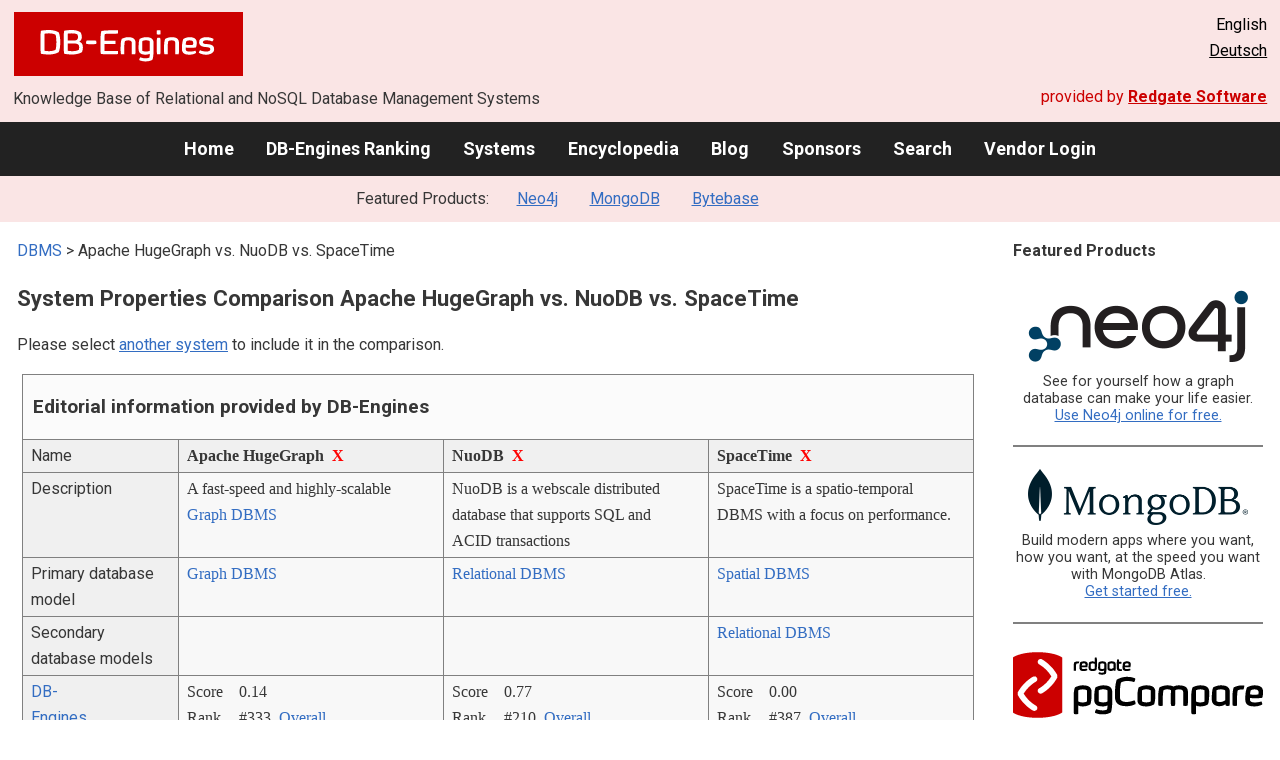

--- FILE ---
content_type: text/html; charset=UTF-8
request_url: https://db-engines.com/en/system/Apache+HugeGraph%3BNuoDB%3BSpaceTime
body_size: 1892
content:
<!DOCTYPE html>
<html lang="en">
<head>
    <meta charset="utf-8">
    <meta name="viewport" content="width=device-width, initial-scale=1">
    <title></title>
    <style>
        body {
            font-family: "Arial";
        }
    </style>
    <script type="text/javascript">
    window.awsWafCookieDomainList = [];
    window.gokuProps = {
"key":"AQIDAHjcYu/GjX+QlghicBgQ/[base64]",
          "iv":"CgAEKR+mnAAAAhZa",
          "context":"m+oeedhOWS4OAsf+EL7PCVUWIFjaVUnBvgPNYUtGyweFiNJdVLgoIEQzXHAk1gjta3iHzwjnLYofQ43yHXBRrGu6GCn2+XesC/Y+wSy8ACDcUPmdaOjbcFj3MkiOveGovugzX/DVYOQ+VVtjfug/[base64]/Fll4i1Y+EamUIvlj83gfH6Y734KT1QTY="
};
    </script>
    <script src="https://de8723b311ef.4a326184.eu-west-1.token.awswaf.com/de8723b311ef/fb6c172b2ca6/696cabd84c34/challenge.js"></script>
</head>
<body>
    <div id="challenge-container"></div>
    <script type="text/javascript">
        AwsWafIntegration.saveReferrer();
        AwsWafIntegration.checkForceRefresh().then((forceRefresh) => {
            if (forceRefresh) {
                AwsWafIntegration.forceRefreshToken().then(() => {
                    window.location.reload(true);
                });
            } else {
                AwsWafIntegration.getToken().then(() => {
                    window.location.reload(true);
                });
            }
        });
    </script>
    <noscript>
        <h1>JavaScript is disabled</h1>
        In order to continue, we need to verify that you're not a robot.
        This requires JavaScript. Enable JavaScript and then reload the page.
    </noscript>
</body>
</html>

--- FILE ---
content_type: text/html; charset=UTF-8
request_url: https://db-engines.com/en/system/Apache+HugeGraph%3BNuoDB%3BSpaceTime
body_size: 8368
content:
        <!DOCTYPE HTML PUBLIC "-//W3C//DTD HTML 4.01 Transitional//EN" "http://www.w3.org/TR/html4/loose.dtd">
        <html lang="en">
            <head>
                <meta http-equiv="Content-Type" content="text/html;charset=UTF-8">
                <link rel="stylesheet" type="text/css" href="https://db-engines.com/s31.css">
                <title>Apache HugeGraph vs. NuoDB vs. SpaceTime Comparison</title><meta name="description" content="Detailed side-by-side view of Apache HugeGraph and NuoDB and SpaceTime">
<meta name="referrer" content="unsafe-url">
</head><body>                    <script>
                        var _paq = window._paq = window._paq || [];
                        _paq.push(['trackPageView']);
                        _paq.push(['enableLinkTracking']);
                        (function() {
                            var u = "//db-engines.com/matomo/";
                            _paq.push(['setTrackerUrl', u + 'matomo.php']);
                            _paq.push(['setSiteId', '2']);
                            var d = document,
                                g = d.createElement('script'),
                                s = d.getElementsByTagName('script')[0];
                            g.async = true;
                            g.src = u + 'matomo.js';
                            s.parentNode.insertBefore(g, s);
                        })();
                    </script>
                    <noscript>
                        <p><img referrerpolicy="no-referrer-when-downgrade" src="//db-engines.com/matomo/matomo.php?idsite=2&amp;rec=1" style="border:0;" alt="" /></p>
                    </noscript>
        <div class="background"></div><table class="header"><tr><td class="ul"><a href="https://db-engines.com/en/"><img src="https://db-engines.com/db-engines.svg" border="0" width="231" height="64" alt="DB-Engines"></a><td class="uc"><td class="ur">English<br><a href="https://db-engines.com/de/system/Apache+HugeGraph%3BNuoDB%3BSpaceTime">Deutsch</a></table><table class="header"><tr><td class="ll">Knowledge Base of Relational and NoSQL Database Management Systems<td class="lr">provided by <a href="https://www.red-gate.com/">Redgate Software</a></table><div class="menu"><a href="https://db-engines.com/en/">Home</a><a href="https://db-engines.com/en/ranking">DB-Engines Ranking</a><a href="https://db-engines.com/en/systems">Systems</a><a href="https://db-engines.com/en/articles">Encyclopedia</a><a href="https://db-engines.com/en/blog">Blog</a><a href="https://db-engines.com/en/sponsors">Sponsors</a><a href="https://db-engines.com/en/search">Search</a><a href="https://db-engines.com/en/user_login">Vendor Login</a></div><div class="menu_featured">Featured Products:&nbsp;&nbsp;&nbsp;<a rel="sponsored" href="https://neo4j.com/cloud/aura/?ref=db-engines&utm_source=db-engines&utm_medium=referral&utm_campaign=ref-db-engines">Neo4j</a><a rel="sponsored" href="https://www.mongodb.com/lp/cloud/atlas/try3?utm_campaign=display_dbengines_pl_flighted_atlas_tryatlaslp_prosp_gic-null_ww-all_dev_dv-all_eng_leadgen&utm_source=dbengines&utm_medium=display&utm_content=buildmodernapps-A1">MongoDB</a><a rel="sponsored" href="https://www.bytebase.com/?utm_source=db-engines.com">Bytebase</a></div><table class="body"><tr><td><div class="dbentry"><div class="main"><p><a class=nound href="https://db-engines.com/en/systems">DBMS</a> &gt; Apache HugeGraph vs. NuoDB vs. SpaceTime<h1>System Properties Comparison Apache HugeGraph vs. NuoDB vs. SpaceTime</h1><p>Please select <a href="https://db-engines.com/en/systems/Apache+HugeGraph%3BNuoDB%3BSpaceTime" rel="nofollow">another system</a> to include it in the comparison.</p><table class=tools style="clear:both"><tr><td colspan=99 class=headline>Editorial information provided by DB-Engines<tr><td class="attribute">Name<td class=header>Apache HugeGraph&nbsp;&nbsp;<span class=exclude><a href="https://db-engines.com/en/system/NuoDB%3BSpaceTime">X</a><span class="infobox infobox_l">exclude from comparison</span></span><td class=header>NuoDB&nbsp;&nbsp;<span class=exclude><a href="https://db-engines.com/en/system/Apache+HugeGraph%3BSpaceTime">X</a><span class="infobox infobox_l">exclude from comparison</span></span><td class=header>SpaceTime&nbsp;&nbsp;<span class=exclude><a href="https://db-engines.com/en/system/Apache+HugeGraph%3BNuoDB">X</a><span class="infobox infobox_l">exclude from comparison</span></span><tr><td class="attribute">Description<td class="value">A fast-speed and highly-scalable <a href="https://db-engines.com/en/article/Graph+DBMS">Graph DBMS</a><td class="value">NuoDB is a webscale distributed database that supports SQL and ACID transactions<td class="value">SpaceTime is a spatio-temporal DBMS with a focus on performance.<tr><td class="attribute">Primary database model<td class="value"><a href="https://db-engines.com/en/article/Graph+DBMS">Graph DBMS</a><td class="value"><a href="https://db-engines.com/en/article/RDBMS">Relational DBMS</a><td class="value"><a href="https://db-engines.com/en/article/Spatial+DBMS">Spatial DBMS</a><tr><td class="attribute">Secondary database models<td class="value"><td class="value"><td class="value"><a href="https://db-engines.com/en/article/RDBMS">Relational DBMS</a><tr><td class="attribute"><table style="border-collapse:collapse;margin:0;padding:0;width:110%;"><tr><td style="margin:0;padding:0;border:0"><a href="https://db-engines.com/en/ranking">DB-Engines Ranking</a> <span class=info><img src="https://db-engines.com/info.png" width=16 height=16 alt="info"><span class="infobox infobox_r">measures the popularity of database management systems</span></span><td rowspan=2 style="margin:0;padding:0;border:0;vertical-align:bottom;"><a href="https://db-engines.com/en/ranking_trend/system/Apache+HugeGraph%3BNuoDB%3BSpaceTime"><img src="https://db-engines.com/ranking_trend_s.png" width=63 height=40 alt="ranking trend" style="padding-left:0.5em;"></a><tr><td style="margin:0;padding:0;border:0;text-align:right"><a href="https://db-engines.com/en/ranking_trend/system/Apache+HugeGraph%3BNuoDB%3BSpaceTime">Trend Chart</a></table><td class="value"><table class=dbi_mini><tr><th class=dbi_mini>Score<td class=dbi_mini colspan=2 style="text-align:left">0.14<tr><th class=dbi_mini>Rank<td class=dbi_mini>#333<th class=dbi_mini>&nbsp;&nbsp;<a href="https://db-engines.com/en/ranking">Overall</a><tr><th class=dbi_mini><td class=dbi_mini>#28<th class=dbi_mini>&nbsp;&nbsp;<a href="https://db-engines.com/en/ranking/graph+dbms">Graph DBMS</a></table><td class="value"><table class=dbi_mini><tr><th class=dbi_mini>Score<td class=dbi_mini colspan=2 style="text-align:left">0.77<tr><th class=dbi_mini>Rank<td class=dbi_mini>#210<th class=dbi_mini>&nbsp;&nbsp;<a href="https://db-engines.com/en/ranking">Overall</a><tr><th class=dbi_mini><td class=dbi_mini>#97<th class=dbi_mini>&nbsp;&nbsp;<a href="https://db-engines.com/en/ranking/relational+dbms">Relational DBMS</a></table><td class="value"><table class=dbi_mini><tr><th class=dbi_mini>Score<td class=dbi_mini colspan=2 style="text-align:left">0.00<tr><th class=dbi_mini>Rank<td class=dbi_mini>#387<th class=dbi_mini>&nbsp;&nbsp;<a href="https://db-engines.com/en/ranking">Overall</a><tr><th class=dbi_mini><td class=dbi_mini>#8<th class=dbi_mini>&nbsp;&nbsp;<a href="https://db-engines.com/en/ranking/spatial+dbms">Spatial DBMS</a></table><tr><td class="attribute">Website<td class="value"><a href="https://github.com/hugegraph/" rel="nofollow">github.com/&shy;hugegraph</a><br><a href="https://hugegraph.apache.org/" rel="nofollow">hugegraph.apache.org</a><td class="value"><a href="https://www.3ds.com/nuodb-distributed-sql-database/" rel="nofollow">www.3ds.com/&shy;nuodb-distributed-sql-database</a><td class="value"><a href="https://www.mireo.com/spacetime" rel="nofollow">www.mireo.com/&shy;spacetime</a><tr><td class="attribute">Technical documentation<td class="value"><a href="https://hugegraph.apache.org/docs/" rel="nofollow">hugegraph.apache.org/&shy;docs</a><td class="value"><a href="https://doc.nuodb.com/" rel="nofollow">doc.nuodb.com</a><td class="value"><tr><td class="attribute">Developer<td class="value">Baidu<td class="value">Dassault Systèmes <span class=info><img src="https://db-engines.com/info.png" width=16 height=16 alt="info"><span class="infobox infobox_l">originally NuoDB, Inc.</span></span><td class="value">Mireo<tr><td class="attribute">Initial release<td class="value">2018<td class="value">2013<td class="value">2020<tr><td class="attribute">Current release<td class="value">0.9<td class="value"><td class="value"><tr><td class="attribute">License <span class=info><img src="https://db-engines.com/info.png" width=16 height=16 alt="info"><span class="infobox infobox_r">Commercial or Open Source</span></span><td class="value">Open Source <span class=info><img src="https://db-engines.com/info.png" width=16 height=16 alt="info"><span class="infobox infobox_l">Apache Version 2.0</span></span><td class="value">commercial <span class=info><img src="https://db-engines.com/info.png" width=16 height=16 alt="info"><span class="infobox infobox_l">limited edition free</span></span><td class="value">commercial<tr><td class="attribute">Cloud-based only <span class=info><img src="https://db-engines.com/info.png" width=16 height=16 alt="info"><span class="infobox infobox_r">Only available as a cloud service</span></span><td class="value">no<td class="value">no<td class="value">no<tr><td class="attribute">DBaaS offerings <font size=-1>(sponsored links)</font> <span class=info><img src="https://db-engines.com/info.png" width=16 height=16 alt="info"><span class="infobox infobox_r">Database as a Service<br><br>Providers of DBaaS offerings, please <a href="https://db-engines.com/en/contact">contact us</a> to be listed.</span></span><td class="value"><td class="value"><td class="value"><tr><td class="attribute">Implementation language<td class="value">Java<td class="value">C++<td class="value">C++<tr><td class="attribute">Server operating systems<td class="value">Linux<br>macOS<br>Unix<td class="value">hosted <span class=info><img src="https://db-engines.com/info.png" width=16 height=16 alt="info"><span class="infobox infobox_l">Amazon EC2, Windows Azure, SoftLayer</span></span><br>Linux<br>OS X<br>Windows<td class="value">Linux<tr><td class="attribute">Data scheme<td class="value">yes<td class="value">yes<td class="value">yes<tr><td class="attribute">Typing <span class=info><img src="https://db-engines.com/info.png" width=16 height=16 alt="info"><span class="infobox infobox_r">predefined data types such as float or date</span></span><td class="value">yes<td class="value">yes<td class="value">yes<tr><td class="attribute">XML support <span class=info><img src="https://db-engines.com/info.png" width=16 height=16 alt="info"><span class="infobox infobox_r">Some form of processing data in XML format, e.g. support for XML data structures, and/or support for XPath, XQuery or XSLT.</span></span><td class="value">no<td class="value">no<td class="value">no<tr><td class="attribute">Secondary indexes<td class="value">yes <span class=info><img src="https://db-engines.com/info.png" width=16 height=16 alt="info"><span class="infobox infobox_l">also supports composite index and range index</span></span><td class="value">yes<td class="value">no<tr><td class="attribute">SQL <span class=info><img src="https://db-engines.com/info.png" width=16 height=16 alt="info"><span class="infobox infobox_r">Support of SQL</span></span><td class="value">no<td class="value">yes<td class="value">A subset of ANSI SQL is implemented<tr><td class="attribute">APIs and other access methods<td class="value">Java API<br>RESTful HTTP API<br>TinkerPop Gremlin<td class="value">ADO.NET<br>JDBC<br>ODBC<td class="value">RESTful HTTP API<tr><td class="attribute">Supported programming languages<td class="value">Groovy<br>Java<br>Python<td class="value">.Net<br>C<br>C++<br>Go<br>Java<br>JavaScript<br>JavaScript (Node.js)<br>PHP<br>Python<br>Ruby<td class="value">C#<br>C++<br>Python<tr><td class="attribute">Server-side scripts <span class=info><img src="https://db-engines.com/info.png" width=16 height=16 alt="info"><span class="infobox infobox_r">Stored procedures</span></span><td class="value">asynchronous Gremlin script jobs<td class="value">Java, SQL<td class="value">no<tr><td class="attribute">Triggers<td class="value">no<td class="value">yes<td class="value">no<tr><td class="attribute">Partitioning methods <span class=info><img src="https://db-engines.com/info.png" width=16 height=16 alt="info"><span class="infobox infobox_r">Methods for storing different data on different nodes</span></span><td class="value">yes <span class=info><img src="https://db-engines.com/info.png" width=16 height=16 alt="info"><span class="infobox infobox_l">depending on used storage backend, e.g. Cassandra and HBase</span></span><td class="value">data is dynamically stored/cached on the nodes where it is read/written<td class="value">Fixed-grid hypercubes<tr><td class="attribute">Replication methods <span class=info><img src="https://db-engines.com/info.png" width=16 height=16 alt="info"><span class="infobox infobox_r">Methods for redundantly storing data on multiple nodes</span></span><td class="value">yes <span class=info><img src="https://db-engines.com/info.png" width=16 height=16 alt="info"><span class="infobox infobox_l">depending on used storage backend, e.g. Cassandra and HBase</span></span><td class="value">yes <span class=info><img src="https://db-engines.com/info.png" width=16 height=16 alt="info"><span class="infobox infobox_l">Managed transparently by NuoDB</span></span><td class="value">Real-time block device replication (DRBD)<tr><td class="attribute">MapReduce <span class=info><img src="https://db-engines.com/info.png" width=16 height=16 alt="info"><span class="infobox infobox_r">Offers an API for user-defined Map/Reduce methods</span></span><td class="value">via hugegraph-spark<td class="value">no<td class="value">no<tr><td class="attribute">Consistency concepts <span class=info><img src="https://db-engines.com/info.png" width=16 height=16 alt="info"><span class="infobox infobox_r">Methods to ensure consistency in a distributed system</span></span><td class="value">Eventual Consistency<td class="value">Immediate Consistency<td class="value">Immediate Consistency<tr><td class="attribute">Foreign keys <span class=info><img src="https://db-engines.com/info.png" width=16 height=16 alt="info"><span class="infobox infobox_r">Referential integrity</span></span><td class="value">yes <span class=info><img src="https://db-engines.com/info.png" width=16 height=16 alt="info"><span class="infobox infobox_l">edges in graph</span></span><td class="value">yes<td class="value">no<tr><td class="attribute">Transaction concepts <span class=info><img src="https://db-engines.com/info.png" width=16 height=16 alt="info"><span class="infobox infobox_r">Support to ensure data integrity after non-atomic manipulations of data</span></span><td class="value">ACID<td class="value">ACID <span class=info><img src="https://db-engines.com/info.png" width=16 height=16 alt="info"><span class="infobox infobox_l">tunable commit protocol</span></span><td class="value">no<tr><td class="attribute">Concurrency <span class=info><img src="https://db-engines.com/info.png" width=16 height=16 alt="info"><span class="infobox infobox_r">Support for concurrent manipulation of data</span></span><td class="value">yes<td class="value">yes <span class=info><img src="https://db-engines.com/info.png" width=16 height=16 alt="info"><span class="infobox infobox_l">MVCC</span></span><td class="value">yes<tr><td class="attribute">Durability <span class=info><img src="https://db-engines.com/info.png" width=16 height=16 alt="info"><span class="infobox infobox_r">Support for making data persistent</span></span><td class="value">yes<td class="value">yes<td class="value">yes<tr><td class="attribute">In-memory capabilities <span class=info><img src="https://db-engines.com/info.png" width=16 height=16 alt="info"><span class="infobox infobox_r">Is there an option to define some or all structures to be held in-memory only.</span></span><td class="value">yes<td class="value">yes <span class=info><img src="https://db-engines.com/info.png" width=16 height=16 alt="info"><span class="infobox infobox_l">Temporary table</span></span><td class="value">no<tr><td class="attribute">User concepts <span class=info><img src="https://db-engines.com/info.png" width=16 height=16 alt="info"><span class="infobox infobox_r">Access control</span></span><td class="value">Users, roles and permissions<td class="value">Standard SQL roles/ privileges, Administrative Users<td class="value">yes<tr><td colspan=99 class=hint><h2>More information provided by the system vendor</h2><p>We invite representatives of system vendors to <a style="text-decoration:underline;" href="https://db-engines.com/en/services">contact us</a> for updating and extending the system information,<br>and for displaying vendor-provided information such as key customers, competitive advantages and market metrics.<tr><td colspan=99 class=hint><h2>Related products and services</h2><p>We invite representatives of vendors of related products to <a style="text-decoration:underline;" href="https://db-engines.com/en/services">contact us</a> for presenting information about their offerings here.<tr><td colspan=99 class=headline>More resources<tr><td><td class=header>Apache HugeGraph<td class=header>NuoDB<td class=header>SpaceTime<tr><td>DB-Engines blog posts<td class=value><td class=value><p><a href="https://db-engines.com/en/blog_post/34">Meet some database management systems you are likely to hear more about in the future</a><br><span style="color:gray">4 August 2014, Paul Andlinger<p style="font-size:80%;text-align:right"> <a href="https://db-engines.com/en/blog/NuoDB" rel=nofollow>show all</a><td class=value><tr><td>Recent citations in the news<td class=value><p><a href="https://news.google.com/rss/articles/[base64]?oc=5" rel="nofollow" data-wi=ignore>Apache warns of critical flaws in MINA, HugeGraph, Traffic Control</a><br><span style="color:gray">26 December 2024, BleepingComputer</span><p><a href="https://news.google.com/rss/articles/[base64]?oc=5" rel="nofollow" data-wi=ignore>CISA warns of actively exploited Apache HugeGraph-Server bug</a><br><span style="color:gray">19 September 2024, BleepingComputer</span><p><a href="https://news.google.com/rss/articles/CBMif0FVX3lxTE5oaGhySXFGQV8xcHcxUTFsNk5VWks3andYTk15MTJMTWFSLVZRZmFCSVhoZlZsdWFqUW5JSTFTQW01OE44ZzE4VWZOZE5ESkFqeWNDdXpDRWhiaDdZZUY4dVZtdWJYZmdmb3ZnVEtTVHU1OW9ZUlIyXzcwcDBuelk?oc=5" rel="nofollow" data-wi=ignore>Apache MINA CVE-2024-52046: CVSS 10.0 Flaw Enables RCE via Unsafe Serialization</a><br><span style="color:gray">27 December 2024, The Hacker News</span><p><a href="https://news.google.com/rss/articles/[base64]?oc=5" rel="nofollow" data-wi=ignore>CSA Warns of CVE-2024-43441 and other Vulnerabilities</a><br><span style="color:gray">31 December 2024, Cyble</span><p><a href="https://news.google.com/rss/articles/CBMihAFBVV95cUxPS01SU3JWaGcyNUR3MkgycjRtRmg2VlN0TldZcEJxOXJDWklQS21TeEhVOUh5NzR6NVhPY2ZzS0dmTjEwQ3FTTUR5TFBrazhJbVdyNzY1UEFOVGV6YUJ6aU9XMEMtUkt2ajQtZXR1bndnMm9wajVmQkdzd3NwRFlyc1FPX1Q?oc=5" rel="nofollow" data-wi=ignore>Critical SQL Injection Vulnerability in Apache Traffic Control Rated 9.9 CVSS — Patch Now</a><br><span style="color:gray">25 December 2024, The Hacker News</span><p style="font-size:80%;text-align:right">provided by <a href="https://www.google.com/search?q=%22HugeGraph%22&tbm=nws">Google News</a><td class=value><p><a href="https://news.google.com/rss/articles/[base64]?oc=5" rel="nofollow" data-wi=ignore>Dassault Systèmes Announces the Acquisition of NuoDB, a Cloud-Native Distributed SQL Database Leader</a><br><span style="color:gray">25 November 2020, Dassault Systèmes</span><p><a href="https://news.google.com/rss/articles/[base64]?oc=5" rel="nofollow" data-wi=ignore>'7 Minutes' with NuoDB SVP of Sales Stephen Fahey</a><br><span style="color:gray">9 February 2024, Channel Futures</span><p><a href="https://news.google.com/rss/articles/CBMieEFVX3lxTFBKcGlHb2NmYlRTZ284MVZZLTFaa0pERHQwZ0QxdXU1ZzlVb1BsYnZ2N3JhSzl1aHdnb0JGaEZDVVh0MUJPTFBfNVJaSmhtam9PY3FXaGRJaS0td0VKenlQc0F4NVl6Y01XZVk2S0JsSDVfcl9Sa2FuTw?oc=5" rel="nofollow" data-wi=ignore>HP Launches First 'Project Moonshot' Servers</a><br><span style="color:gray">8 April 2013, PCMag</span><p><a href="https://news.google.com/rss/articles/CBMijwFBVV95cUxONTdDQjhCYy1Td3EyZjc0Zkk1T3JFR0pfY1JVM3FRRnJqOXh0WWhTdG9GTUszUHBhLU1MWThKWTA2WXRVNlg2U1c1YUFsMHRNNjRiaFg0eV9HdkFsQTc2alA0cFdBQkZjdnFfd0R2QlhKbXRiWmZ3WHV0eEdPS0lIUGFrYk9pOHU1Z0dyU0NtYw?oc=5" rel="nofollow" data-wi=ignore>Cloud Banking Data Storage In The Spotlight</a><br><span style="color:gray">25 September 2020, PYMNTS.com</span><p><a href="https://news.google.com/rss/articles/[base64]?oc=5" rel="nofollow" data-wi=ignore>Hong Kong challenger WeLab Bank goes live with Temenos Transact</a><br><span style="color:gray">20 October 2020, IBS Intelligence</span><p style="font-size:80%;text-align:right">provided by <a href="https://www.google.com/search?q=NuoDB&tbm=nws">Google News</a><td class=value></table><br><br><p><b>Share this page</b><ul class="share-buttons"><li><a href="mailto:?subject=Apache HugeGraph vs. NuoDB vs. SpaceTime Comparison&body=Apache HugeGraph vs. NuoDB vs. SpaceTime Comparison - https://db-engines.com/en/system/Apache+HugeGraph%3BNuoDB%3BSpaceTime" title="Send email"><img loading=lazy alt="Send email" src="https://db-engines.com/pictures/Email.svg" width=40 height=40></a><li><a href="https://www.linkedin.com/shareArticle?mini=true&url=https%3A%2F%2Fdb-engines.com%2Fen%2Fsystem%2FApache%2BHugeGraph%253BNuoDB%253BSpaceTime&title=Apache+HugeGraph+vs.+NuoDB+vs.+SpaceTime+Comparison" title="Share on LinkedIn" target="_blank" rel="nofollow noopener noreferrer" onclick="window.open('https://www.linkedin.com/shareArticle?mini=true&url=https%3A%2F%2Fdb-engines.com%2Fen%2Fsystem%2FApache%2BHugeGraph%253BNuoDB%253BSpaceTime&title=Apache+HugeGraph+vs.+NuoDB+vs.+SpaceTime+Comparison', '_blank', 'width=600,height=400'); return false;"><img loading=lazy alt="Share on LinkedIn" src="https://db-engines.com/pictures/LinkedIn.svg" width=40 height=40></a><li><a href="https://www.facebook.com/sharer/sharer.php?u=https%3A%2F%2Fdb-engines.com%2Fen%2Fsystem%2FApache%2BHugeGraph%253BNuoDB%253BSpaceTime&quote=Apache+HugeGraph+vs.+NuoDB+vs.+SpaceTime+Comparison" title="Share on Facebook" target="_blank" rel="nofollow noopener noreferrer" onclick="window.open('https://www.facebook.com/sharer/sharer.php?u=https%3A%2F%2Fdb-engines.com%2Fen%2Fsystem%2FApache%2BHugeGraph%253BNuoDB%253BSpaceTime&quote=Apache+HugeGraph+vs.+NuoDB+vs.+SpaceTime+Comparison', '_blank', 'width=600,height=400'); return false;"><img loading=lazy alt="Share on Facebook" src="https://db-engines.com/pictures/Facebook.svg" width=40 height=40></a><li><a href="https://twitter.com/intent/tweet?source=https%3A%2F%2Fdb-engines.com%2Fen%2Fsystem%2FApache%2BHugeGraph%253BNuoDB%253BSpaceTime&text=Apache+HugeGraph+vs.+NuoDB+vs.+SpaceTime+Comparison - https%3A%2F%2Fdb-engines.com%2Fen%2Fsystem%2FApache%2BHugeGraph%253BNuoDB%253BSpaceTime&via=DBEngines" title="Tweet" target="_blank" rel="nofollow noopener noreferrer" onclick="window.open('https://twitter.com/intent/tweet?text=Apache+HugeGraph+vs.+NuoDB+vs.+SpaceTime+Comparison%20-%20https%3A%2F%2Fdb-engines.com%2Fen%2Fsystem%2FApache%2BHugeGraph%253BNuoDB%253BSpaceTime&via=DBEngines', '_blank', 'width=600,height=400'); return false;"><img loading=lazy alt="Tweet" src="https://db-engines.com/pictures/X.svg" height=35 style="padding-bottom:3px;"></a></ul></div></div></td><td><div class="sidemenu "><p><b>Featured Products</b><div class="promo"><a rel="sponsored" href="https://neo4j.com/cloud/aura/?ref=db-engines&utm_source=db-engines&utm_medium=referral&utm_campaign=ref-db-engines"><img src="//db-engines.com/pictures/Neo4j-logo_color_sm.png" alt="Neo4j logo" width="220" height="80"></a><p>See for yourself how a graph database can make your life easier. <br> <a rel="nofollow" href="https://neo4j.com/cloud/aura/?ref=db-engines&utm_source=db-engines&utm_medium=referral&utm_campaign=ref-db-engines">Use Neo4j online for free.</a></p></div><div class="promo"><a rel="sponsored" href="https://www.mongodb.com/lp/cloud/atlas/try3?utm_campaign=display_dbengines_pl_flighted_atlas_tryatlaslp_prosp_gic-null_ww-all_dev_dv-all_eng_leadgen&utm_source=dbengines&utm_medium=display&utm_content=buildmodernapps-A1"><img src="//db-engines.com/pictures/mongodb/mongodb-dark.png" alt="MongoDB logo" width="220" height="56"></a><p>Build modern apps where you want, how you want, at the speed you want with MongoDB Atlas.<br> <a rel="nofollow" href="https://www.mongodb.com/lp/cloud/atlas/try3?utm_campaign=display_dbengines_pl_flighted_atlas_tryatlaslp_prosp_gic-null_ww-all_dev_dv-all_eng_leadgen&utm_source=dbengines&utm_medium=display&utm_content=buildmodernapps-A1">Get started free.</a></p></div><div class="promo"><a rel="nofollow" href="https://www.red-gate.com/redgate-foundry/projects/pgcompare/"><img src="//db-engines.com/pictures/redgate/pgCompare-250-80.png" alt="Redgate pgCompare logo" width="250" height="80"></a> <p> <a rel="nofollow" href="https://www.red-gate.com/redgate-foundry/projects/pgcompare/">pgCompare</a> - PostgreSQL schema comparison for faster, safer deployments.<br>Stay in control of schema changes across dev, test, and production.
<br><a rel="nofollow" href="https://www.red-gate.com/redgate-foundry/projects/pgcompare/">Try pgCompare</a> </p></div><div class="promo"><a rel="sponsored" href="https://www.bytebase.com/?utm_source=db-engines.com"><img src="//db-engines.com/pictures/bytebase/bytebase-dbengine.png" alt="Bytebase logo" width="220"></a><p>Every schema migration<br/>Every database engine<br/>Every access grant<br/>Every data fix<br/><a rel="sponsored" href="https://www.bytebase.com/?utm_source=db-engines.com">One Place</a></p></div><p style="text-align:center;margin-top:2em;text-decoration:underline"><a href="https://db-engines.com/en/services">Present your product here</a></div></td></tr></table><footer><div><div class="l"><a href="https://db-engines.com/en/"><img src="https://db-engines.com/db-engines.svg" border="0" width="165" alt="DB-Engines"></a><ul class="links"><li><a href="https://db-engines.com/en/about">About Us</a></li><li><a href="https://db-engines.com/en/services">Advertising and Services</a></li><li><a href="https://db-engines.com/en/privacy" rel=nofollow>Privacy Policy</a></li><li><a href="https://db-engines.com/en/contact">Contact</a></li></ul><ul class="social"><li>Follow DB-Engines.com</li><li><a href="https://www.linkedin.com/company/db-engines" target="_blank" rel="noopener noreferrer" title="LinkedIn"><img loading="lazy" src="https://db-engines.com/pictures/LinkedIn-white.svg" width="24" height="24" alt="LinkedIn"></a></li><li><a href="https://twitter.com/DBEngines" target="_blank" rel="noopener noreferrer" title="Twitter"><img loading="lazy" src="https://db-engines.com/pictures/X-white.svg" width="20" height="20" alt="X"></a></li><li><a rel="me" href="https://techhub.social/@DBEngines" target="_blank" rel="noopener noreferrer" title="Mastodon"><img loading="lazy" src="https://db-engines.com/pictures/Mastodon-white.svg" width="24" height="24" alt="Mastodon"></a></li><li><a href="https://bsky.app/profile/db-engines.com" target="_blank" rel="noopener noreferrer" title="Bluesky"><img loading="lazy" src="https://db-engines.com/pictures/Bluesky-white.svg" width="24" height="24" alt="Bluesky"></a></li></ul></div><div class="r"><a href="https://www.red-gate.com/" target="_blank"><img src="https://db-engines.com/redgate.svg" border="0" alt="Redgate Software Ltd logo"></a><h2>End-to-end Database DevOps</h2><p>Reliably surface value across multiple platforms, faster</p><p><a href="https://www.red-gate.com/solutions/" target="_blank">See our solutions</a></p></div></div></footer><footer class="copyright"><div><div class="l"><p>Despite careful research, we can assume no liability for the information presented here to be complete and accurate.</p></div><div class="r"><p>Copyright &copy; 2026 Red Gate Software Ltd</p></div></div></footer>

--- FILE ---
content_type: image/svg+xml
request_url: https://db-engines.com/redgate.svg
body_size: 3480
content:
<?xml version="1.0" encoding="UTF-8"?><svg id="Layer_1" xmlns="http://www.w3.org/2000/svg" width="132.98" height="31.77" viewBox="0 0 132.98 31.77"><defs><style>.cls-1{fill:#fff;}</style></defs><polygon class="cls-1" points="18.12 14.43 9.21 14.21 12.31 17.49 18.12 17.34 18.12 14.43"/><polygon class="cls-1" points="16.77 22.2 18.12 22.06 18.12 19.27 14.21 19.49 16.77 22.2"/><polygon class="cls-1" points="0 23.96 14.44 22.44 11.67 19.64 0 20.31 0 23.96"/><polygon class="cls-1" points="6.24 14.13 0 13.98 0 17.79 9.62 17.55 6.24 14.13"/><polygon class="cls-1" points="6.99 11.87 18.12 12.51 18.12 9.72 3.5 8.18 6.99 11.87"/><polygon class="cls-1" points="0 7.81 0 11.47 3.82 11.68 0 7.81 0 7.81"/><path class="cls-1" d="M18.9,24.12c.34-.05.76-.48.76-1.17v-14.13c0-.67-.4-1.11-.76-1.17L0,4.97v-2.38C2.14,1.06,6.66,0,11.91,0s9.77,1.06,11.91,2.59v26.58c-2.14,1.53-6.66,2.59-11.91,2.59s-9.77-1.06-11.91-2.59v-2.38l18.9-2.68"/><path class="cls-1" d="M32.84,20.96v-3.22c0-2.38.06-6.16,1.09-8.54,2.53-1.25,5.25-1.84,8.26-1.47.16,1.13,0,2.13-.56,3.03-1.53-.25-3.06-.06-4.6.59-.56,1.75-.63,4.5-.63,6.04v6.6c-1.16.19-1.88.19-3.22,0-.34-1-.34-2-.34-3.03Z"/><path class="cls-1" d="M51.35,17.9c-1.31,0-3.44-.06-4.97-.34v1.38c0,2.44,2.38,2.56,4.38,2.56,1.41,0,3.44-.25,5.04-.81.53.72.72,1.44.59,2.28-1.78,1-3.88,1.56-6.26,1.56-3.88,0-7.32-.94-7.32-5.5v-2.13c0-2.25.44-5.54,1.35-7.66,2.1-1.13,4.13-1.69,6-1.69,4.07,0,6.97,1.25,6.97,5.5,0,1.09-.28,3.31-.75,4.47-1.38.16-3.25.38-5.04.38ZM50.13,10.61c-1.06,0-2.06.28-3.1.81-.31.94-.53,2.25-.59,3.41,1.41.38,2.56.38,3.75.38,1.38,0,2.38-.09,3.25-.28.19-.59.25-1.19.25-1.78,0-2.13-1.75-2.53-3.57-2.53Z"/><path class="cls-1" d="M127.2,17.9c-1.31,0-3.44-.06-4.97-.34v1.38c0,2.44,2.38,2.56,4.38,2.56,1.41,0,3.44-.25,5.04-.81.53.72.72,1.44.59,2.28-1.78,1-3.88,1.56-6.26,1.56-3.88,0-7.32-.94-7.32-5.5v-2.13c0-2.25.44-5.54,1.35-7.66,2.1-1.13,4.13-1.69,6-1.69,4.07,0,6.97,1.25,6.97,5.5,0,1.09-.28,3.31-.75,4.47-1.38.16-3.25.38-5.04.38ZM125.97,10.61c-1.06,0-2.06.28-3.1.81-.31.94-.53,2.25-.59,3.41,1.41.38,2.56.38,3.75.38,1.38,0,2.38-.09,3.25-.28.19-.59.25-1.19.25-1.78,0-2.13-1.75-2.53-3.57-2.53Z"/><path class="cls-1" d="M117.29,21.73c-.66.07-.88.08-1.11.08-1.81,0-3.69-.11-3.69-2.63v-7.88h4.07c.31-1,.31-2.03,0-3.03h-4.07v-4c-1.13-.28-2.19-.28-3.19.03-.34,1.5-.34,3.16-.34,4.63v10.45c0,4.15,3.1,5.07,4.88,5.11,2.2.05,3.38-.42,3.9-.66,0,0,.15-.43.03-1.13s-.47-.96-.47-.96Z"/><path class="cls-1" d="M82.93,7.55c-1.88,0-3.85.5-6.16,1.63-1,2.38-1.09,6.13-1.09,8.51v1.34c0,4.57,3.35,5.5,7.1,5.5,1.38,0,2.63-.34,3.78-.91-.03,1.28-.19,2.97-.47,3.69-1,.47-2.22.69-3.41.69-1.5,0-3.22-.13-5.32-.97-.59.72-.97,1.69-1.13,2.69,2.38,1.03,4.07,1.31,6.47,1.31,3,0,4.88-.78,6.44-1.69.69-2.16.94-4.97,1-7.76v-8.54c0-4.44-3.19-5.5-7.22-5.5ZM86.62,20.57c-.66.53-2.06.89-3.68.89s-3.02-.36-3.68-.89v-9.11c.66-.53,2.06-.89,3.68-.89s3.02.36,3.68.89v9.11Z"/><path class="cls-1" d="M99.56,7.55c-1.88,0-3.85.5-6.16,1.63-1,2.38-1.09,6.13-1.09,8.51v1.22c0,4.53,3.85,5.44,5.88,5.44s4.1-.72,5.22-1.88l.28,1.53c1.13.22,1.88.25,2.85,0,.12-1,.25-2.63.25-4.35v-6.6c0-4.44-3.19-5.5-7.22-5.5ZM103.23,19.81c-.66.53-2.06,1.37-3.68,1.37s-3.02-.36-3.68-.89v-8.83c.66-.53,2.06-.89,3.68-.89s3.02.36,3.68.89v8.35Z"/><path class="cls-1" d="M73.17.92c-1.22-.25-2.06-.22-3.22,0v7.51c-.88-.66-2.19-.88-3.66-.88-1.88,0-3.85.5-6.13,1.63-.88,2.06-1.06,5.32-1.09,7.54v2.31c0,4.57,3.35,5.5,7.22,5.5,2.38,0,4.44-.59,6.19-1.69,1-2.5,1.03-7.26,1.03-8.26V4.48c0-1.19,0-2.38-.34-3.57ZM70.04,20.57c-.66.53-2.06.89-3.68.89s-3.02-.36-3.68-.89v-9.11c.66-.53,2.06-.89,3.68-.89s3.02.36,3.68.89v9.11Z"/></svg>